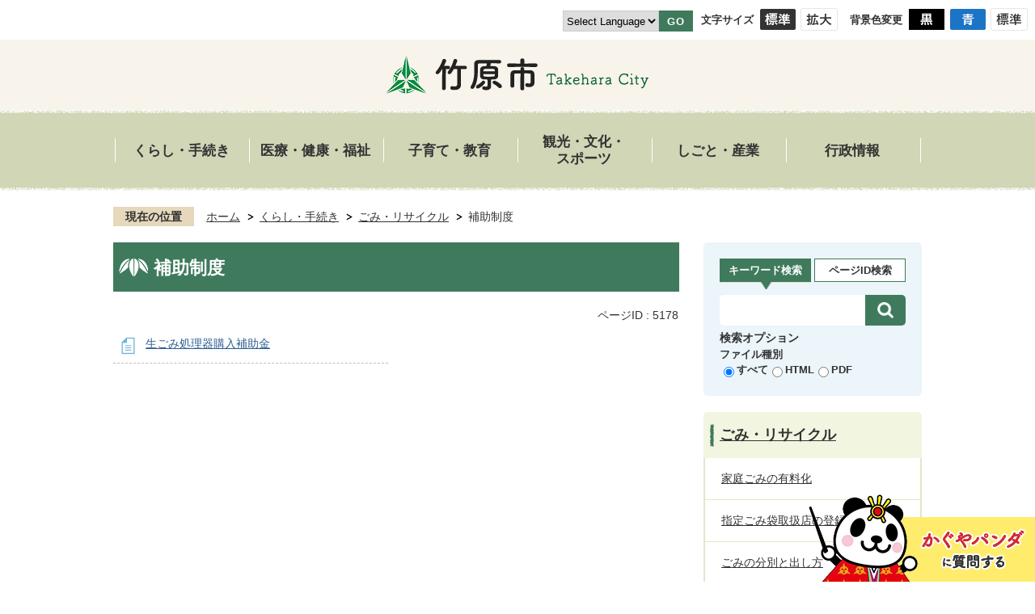

--- FILE ---
content_type: text/html
request_url: https://www.city.takehara.lg.jp/kurashi_tetsuzuki/gomi_recycle/hozyo/?
body_size: 55065
content:
<!DOCTYPE HTML>
<html lang="ja">
<head>
  <meta charset="utf-8">
                                                                                                              

        <meta name="keywords" content="">
<meta name="description" content="">    <meta property="og:title" content="補助制度|竹原市">
<meta property="og:type" content="article">
<meta property="og:url" content="https://www.city.takehara.lg.jp/kurashi_tetsuzuki/gomi_recycle/hozyo/index.html">
  <meta property="og:image" content="//www.city.takehara.lg.jp/theme/base/img_common/ogp_noimage.png" />
    <meta name="viewport" content="width=750, user-scalable=yes">      <meta name="nsls:timestamp" content="Sat, 15 Jan 2022 01:38:19 GMT">            <title>補助制度／竹原市</title>    <link rel="canonical" href="https://www.city.takehara.lg.jp/kurashi_tetsuzuki/gomi_recycle/hozyo/index.html">        
                            <link rel="icon" href="//www.city.takehara.lg.jp/favicon.ico">
        <link rel="apple-touch-icon" href="//www.city.takehara.lg.jp/theme/base/img_common/smartphone.png">
                                                  <link href="//www.city.takehara.lg.jp/theme/base/css/sub.css" rel="stylesheet" type="text/css" class="sp-style">              

                      
            
                                                        <script src="//www.city.takehara.lg.jp/theme/base/js/jquery.js"></script>
                              <script src="//www.city.takehara.lg.jp/theme/base/js/jquery_cookie.js"></script>
                              <script src="//www.city.takehara.lg.jp/theme/base/js/jquery-ui.min.js"></script>
                              <script src="//www.city.takehara.lg.jp/theme/base/js/common_lib.js"></script>
                              <script src="//www.city.takehara.lg.jp/theme/base/js/jquery.easing.1.3.js"></script>
                              <script src="//www.city.takehara.lg.jp/theme/base/js/jquery.bxslider.js"></script>
                              <script src="//www.city.takehara.lg.jp/theme/base/js/jquery_dropmenu.js"></script>
                                                          <script>(function(w,d,s,l,i){w[l]=w[l]||[];w[l].push({'gtm.start':
new Date().getTime(),event:'gtm.js'});var f=d.getElementsByTagName(s)[0],
j=d.createElement(s),dl=l!='dataLayer'?'&l='+l:'';j.async=true;j.src=
'https://www.googletagmanager.com/gtm.js?id='+i+dl;f.parentNode.insertBefore(j,f);
})(window,document,'script','dataLayer','GTM-KQLD4KH');</script>
<script src="//www.city.takehara.lg.jp/theme/base/js/ofi.min.js"></script>
<script src="//www.city.takehara.lg.jp/theme/base/js/common.js"></script>
<script src="//www.city.takehara.lg.jp/theme/base/js/jquery.smartslider.js"></script>
<script src="//www.city.takehara.lg.jp/theme/base/js/countdown.js"></script>
<script src="//www.city.takehara.lg.jp/theme/base/js/mutual_switching/mutual_switching.js"></script>
<script src="//www.city.takehara.lg.jp/theme/base/js/search_twitter_api_define.js"></script>
                                              <script src='//www.google.com/jsapi'></script>
                                          <script src="//www.city.takehara.lg.jp/theme/base/js/sub.js"></script>
                          

              
                  
  <!--[if lt IE 9]>
  <script src="//www.city.takehara.lg.jp/theme/base/js/html5shiv-printshiv.min.js"></script>
  <script src="//www.city.takehara.lg.jp/theme/base/js/css3-mediaqueries.js"></script>
  <![endif]-->

  <script>
    var cms_api_token="eyJ0eXAiOiJKV1QiLCJhbGciOiJIUzI1NiJ9.eyJjdXN0b21lcl9jb2RlIjoiMjExMjcwIiwic2VydmljZV9uYW1lIjoiU01BUlQgQ01TIn0.HbxAT4jO3Awn5WvyGBR0BiiSJkp0BUW9lQeNiuystu4";
    var cms_api_domain="api2nd.smart-lgov.jp";
    var cms_api_site="";
    var cms_app_version="1.0.0";
    var cms_app_id="jp.ad.smartvalue.takeharajoho";
    var site_domain = "https://www.city.takehara.lg.jp";
    var theme_name = "base";
    var cms_recruit_no = "0";
    var cms_recruit_history_no = "0";
    var cms_recruit_search_item = '[]';
    var is_smartphone = false;  </script>

  
  


</head>
<body>
            
              
                
  
  
  <p id="smartphone" class="jqs-go-to-sp" style="display: none;">
  <a href="https://www.city.takehara.lg.jp/kurashi_tetsuzuki/gomi_recycle/hozyo/index.html" class="jqs-go-to-sp">
    <span class="wrap">
      <span class="txt">スマートフォン版を表示</span>
      <span class="ico"></span>
    </span>
  </a>
</p>
      


  
  <div id="wrapper">
    <div id="wrapper-in">
      <div id="wrapper-in2">

        <div id="header-print">
          <header id="header" class="view-pc">

                            <p class="to-container"><a href="#container">本文へ</a></p>
  <div class="header-subnav-area">
    <div class="box clearfix">
      <div class="unit2">
        <ul class="list">
          <li>
                          
  <div class="header-lang">
    <select class="lang-select js-lang-select" name="translate" title="Select Language">
      <option value="#" lang="en">Select Language</option>
      <option value="//translate.google.com/translate?hl=ja&amp;sl=auto&amp;tl=en&amp;u=https://www.city.takehara.lg.jp/kurashi_tetsuzuki/gomi_recycle/hozyo/index.html" lang="en">English</option>
      <option value="//translate.google.com/translate?hl=ja&amp;sl=auto&amp;tl=fil&amp;u=https://www.city.takehara.lg.jp/kurashi_tetsuzuki/gomi_recycle/hozyo/index.html" lang="fil">Filipino</option>
      <option value="//translate.google.com/translate?hl=ja&amp;sl=auto&amp;tl=vi&amp;u=https://www.city.takehara.lg.jp/kurashi_tetsuzuki/gomi_recycle/hozyo/index.html" lang="vi">&#116;&#105;&#7871;&#110;&#103;&#32;&#118;&#105;&#7879;&#116;</option>
      <option value="//translate.google.com/translate?hl=ja&amp;sl=auto&amp;tl=id&amp;u=https://www.city.takehara.lg.jp/kurashi_tetsuzuki/gomi_recycle/hozyo/index.html" lang="id">Indonesia</option>
      <option value="//translate.google.com/translate?hl=ja&amp;sl=auto&amp;tl=es&amp;u=https://www.city.takehara.lg.jp/kurashi_tetsuzuki/gomi_recycle/hozyo/index.html" lang="es">&#101;&#115;&#112;&#97;&#241;&#111;&#108;</option>
      <option value="//translate.google.com/translate?hl=ja&amp;sl=auto&amp;tl=zh-TW&amp;u=https://www.city.takehara.lg.jp/kurashi_tetsuzuki/gomi_recycle/hozyo/index.html" lang="zh-TW">繁體中文</option>
      <option value="//translate.google.com/translate?hl=ja&amp;sl=auto&amp;tl=zh-CN&amp;u=https://www.city.takehara.lg.jp/kurashi_tetsuzuki/gomi_recycle/hozyo/index.html" lang="zh-CN">简体中文</option>
      <option value="//translate.google.com/translate?hl=ja&amp;sl=auto&amp;tl=my&amp;u=https://www.city.takehara.lg.jp/kurashi_tetsuzuki/gomi_recycle/hozyo/index.html" lang="my">&#4116;&#4142;&#4117;&#4145;&#4139;</option>
      <option value="//translate.google.com/translate?hl=ja&amp;sl=auto&amp;tl=pt&amp;u=https://www.city.takehara.lg.jp/kurashi_tetsuzuki/gomi_recycle/hozyo/index.html" lang="pt">Português</option>
      <option value="//translate.google.com/translate?hl=ja&amp;sl=auto&amp;tl=ko&amp;u=https://www.city.takehara.lg.jp/kurashi_tetsuzuki/gomi_recycle/hozyo/index.html" lang="ko">한국어</option>
    </select>
    <button class="btn-lang-select js-btn-lang-select" type="button" lang="en">GO</button>
  </div>                      </li>
        </ul>
      </div>
      <dl class="header-size">
        <dt class="title"><span>文字サイズ</span></dt>
        <dd class="item">
          <button class="scsize normal">
            <img src="//www.city.takehara.lg.jp/theme/base/img_common/headersize_normal_on.png" alt="標準（初期状態）" class="normal-on">
            <img src="//www.city.takehara.lg.jp/theme/base/img_common/headersize_normal_off.png" alt="標準に戻す" class="normal-off hide">
          </button>
        </dd>
        <dd class="item2">
          <button class="scsize up">
            <img src="//www.city.takehara.lg.jp/theme/base/img_common/headersize_big_off.png" alt="拡大する" class="big-off">
            <img src="//www.city.takehara.lg.jp/theme/base/img_common/headersize_big_on.png" alt="拡大（最大状態）" class="big-on hide">
          </button>
        </dd>
      </dl>
      <dl class="header-color">
        <dt class="title"><span>背景色変更</span></dt>
        <dd class="item">
          <a href="#" class="sccolor" data-bgcolor="color_black">
            <img src="//www.city.takehara.lg.jp/theme/base/img_common/headercolor_black.png" alt="背景色を黒色にする">
          </a>
        </dd>
        <dd class="item2">
          <a href="#" class="sccolor" data-bgcolor="color_blue">
            <img src="//www.city.takehara.lg.jp/theme/base/img_common/headercolor_blue.png" alt="背景色を青色にする">
          </a>
        </dd>
        <dd class="item3">
          <a href="#" class="sccolor" data-bgcolor="color_normal">
            <img src="//www.city.takehara.lg.jp/theme/base/img_common/headercolor_normal.png" alt="背景色を元に戻す">
          </a>
        </dd>
      </dl>
    </div>
  </div>

            
            <div class="logo-wrapper">
              <a href="https://www.city.takehara.lg.jp/index.html"><img src="//www.city.takehara.lg.jp/theme/base/img_common/sub_header.png" alt="竹原市 Takehara City"></a>
            </div>
            
                          

<script>
$(function() {
  $('.headerNaviDynBlock').each(function() {
    var block = $(this);
    var list = block.find('.headerNaviDynList');
    block.css('display', 'none');

    var url = block.attr('url');
    if (!url) {
      url = block.attr('data-url');
      if (!url) {
        return;
      }
    }

    $.getJSON(url, function(json) {
      var templateOrig = block.find('.headerNaviPageTemplate');
      if (templateOrig.length == 0) {
        return;
      }
      var template = templateOrig.clone().removeClass('headerNaviPageTemplate').addClass('pageEntity').css('display', '');
      block.find('.pageEntity').remove();
      var count = 0;
      for (var j=0; j<json.length; j++) {
        var item = json[j];
        if (item.is_category_index && item.child_pages_count == 0) {
          continue;
        }
        var entity = template.clone();
        entity.find('.pageLink').attr('href', item.url).text(item.page_name);
        entity.find('.pageDescription').text(item.description);
        list.append(entity);
        count++;
      }
      if (count > 0) {
        block.css('display', '');
      }
      templateOrig.remove();
    });
  });
});
</script>

<nav id="header-nav" class=view-pc>
  <div class="in">
    <ul class="list clearfix">
      <li class="nav1">
        <a href="https://www.city.takehara.lg.jp/kurashi_tetsuzuki/index.html">くらし・手続き</a>
                <div class="headerNaviDynBlock" data-url="//www.city.takehara.lg.jp/kurashi_tetsuzuki/index.tree.json">
          <div class="header-nav-list dropmenu">
            <ul class="list2 headerNaviDynList">
              <li class="headerNaviPageTemplate"><a class="pageLink"></a></li>
            </ul>
          </div>
        </div>
              </li>
      <li class="nav2">
        <a href="https://www.city.takehara.lg.jp/iryo_kenko_fukushi/index.html">医療・健康・福祉</a>
                <div class="headerNaviDynBlock" data-url="//www.city.takehara.lg.jp/iryo_kenko_fukushi/index.tree.json">
          <div class="header-nav-list dropmenu">
            <ul class="list2 headerNaviDynList">
              <li class="headerNaviPageTemplate"><a class="pageLink"></a></li>
            </ul>
          </div>
        </div>
              </li>
      <li class="nav3">
        <a href="https://www.city.takehara.lg.jp/kosodate_kyoiku/index.html">子育て・教育</a>
                <div class="headerNaviDynBlock" data-url="//www.city.takehara.lg.jp/kosodate_kyoiku/index.tree.json">
          <div class="header-nav-list dropmenu">
            <ul class="list2 headerNaviDynList">
              <li class="headerNaviPageTemplate"><a class="pageLink"></a></li>
            </ul>
          </div>
        </div>
              </li>
      <li class="nav4">
        <a href="https://www.city.takehara.lg.jp/kanko_bunka_sports/index.html">観光・文化・<br>スポーツ</a>
                <div class="headerNaviDynBlock" data-url="//www.city.takehara.lg.jp/kanko_bunka_sports/index.tree.json">
          <div class="header-nav-list dropmenu">
            <ul class="list2 headerNaviDynList">
              <li class="headerNaviPageTemplate"><a class="pageLink"></a></li>
            </ul>
          </div>
        </div>
              </li>
      <li class="nav5">
        <a href="https://www.city.takehara.lg.jp/shigoto_sangyo/index.html">しごと・産業</a>
                <div class="headerNaviDynBlock" data-url="//www.city.takehara.lg.jp/shigoto_sangyo/index.tree.json">
          <div class="header-nav-list dropmenu">
            <ul class="list2 headerNaviDynList">
              <li class="headerNaviPageTemplate"><a class="pageLink"></a></li>
            </ul>
          </div>
        </div>
              </li>
      <li class="nav6">
        <a href="https://www.city.takehara.lg.jp/gyoseijoho/index.html">行政情報</a>
                <div class="headerNaviDynBlock" data-url="//www.city.takehara.lg.jp/gyoseijoho/index.tree.json">
          <div class="header-nav-list dropmenu">
            <ul class="list2 headerNaviDynList">
              <li class="headerNaviPageTemplate"><a class="pageLink"></a></li>
            </ul>
          </div>
        </div>
              </li>
    </ul>
  </div>
</nav>
    
    <div class="emergency-area">
        <div class="pageListDynBlock" data-url="//www.city.takehara.lg.jp/emergency/index.tree.json" data-show-shortcut="1" data-limit="15" data-date-span="90" data-date-format="%m月%d日" data-show-index="1">
          <div class="emergency-wrap red-contents pageListExists">
            <div class="emergency-head">
              <h2 class="emergency-title">緊急情報</h2>
              <div class="emergency-list-button">
                <a href="https://www.city.takehara.lg.jp/emergency/index.html">
                  <p>一覧ページへ</p>
                </a>
              </div>
            </div>
            <div class="emergency-body ">
              <ul id="tab-emergency-in" class="emergency-list pageListExists pageListBlock"><li class="list1 pageEntity">
                    <span class="date"><span class="pageDate"></span></span>
                    <span class="txt text"><a class="pageLink"></a></span>
                  </li>
              </ul></div>
          </div>
        </div>
      </div>
                    
          </header>
          <header id="sp-header" class="view-sp">
                              <script>
$(function() {
  $('.headerNaviDynBlock').each(function() {
    var block = $(this);
    var list = block.find('.headerNaviDynList');
    block.css('display', 'none');

    var url = block.attr('url');
    if (!url) {
      url = block.attr('data-url');
      if (!url) {
        return;
      }
    }

    $.getJSON(url, function(json) {
      var templateOrig = block.find('.headerNaviPageTemplate');
      if (templateOrig.length == 0) {
        return;
      }
      var template = templateOrig.clone().removeClass('headerNaviPageTemplate').addClass('pageEntity').css('display', '');
      block.find('.pageEntity').remove();
      var count = 0;
      for (var j=0; j<json.length; j++) {
        var item = json[j];
        if (item.is_category_index && item.child_pages_count == 0) {
          continue;
        }
        var entity = template.clone();
        entity.find('.pageLink').attr('href', item.url).text(item.page_name);
        entity.find('.pageDescription').text(item.description);
        list.append(entity);
        count++;
      }
      if (count > 0) {
        block.css('display', '');
      }
      templateOrig.remove();
    });
  });
});
</script>
  
  <div class="box clearfix">
    <p id="sp-header-logo">
      <a href="https://www.city.takehara.lg.jp/index.html">
        <img src="//www.city.takehara.lg.jp/theme/base/img_common/sp_header_logo.png" alt="竹原市">
      </a>
    </p>
    <nav id="sp-header-nav" class="clearfix">
      <div class="menu-btn-area clearfix">
        <p class="menu-btn-menu">
          <a href="#">
            <img src="//www.city.takehara.lg.jp/theme/base/img_common/menu_btn_menu.png" alt="メニュー">
          </a>
        </p>
        <p class="modal-menu-close">
          <a href="#">
            <img src="//www.city.takehara.lg.jp/theme/base/img_common/menu_btn_close.png" alt="閉じる">
          </a>
        </p>
      </div>
    </nav>
  </div>
  
      <div class="modal-menu-bg"></div>
  <div class="modal-menu">
    <div class="in">
      <div class="left-wrapper">
        <p class="search-title">キーワード検索</p>
        <div class="google-search">
                                




                          
                
                  
                  
                                      <div class="gcse-searchbox-only" data-resultsurl="//www.city.takehara.lg.jp/result.html" data-enableAutoComplete="true"></div>
  
                                        
<div class="sarch-option">
  <p class="option-title">検索オプション</p>
  <dl data-id="type-list" class="type-list">
    <dt class="list-title">ファイル種別</dt>
    <dd>
      <label for="sp-all"><input id="sp-all" type="radio" name="type-item1" value="all" checked><span>すべて</span></label>
    </dd>
    <dd>
      <label for="sp-html-page"><input id="sp-html-page" type="radio" name="type-item1" value="html"><span>HTML</span></label>
    </dd>
    <dd>
      <label for="sp-pdf"><input id="sp-pdf" type="radio" name="type-item1" value="pdf"><span>PDF</span></label>
    </dd>
  </dl>
</div>                  </div>
        <div class="page-search-wrapper">
          <div class="google-search">
            <div class="page-number-search">
              <dl>
                <dt><strong>ページID検索</strong><p class="page-search-title-sub"><a href="https://www.city.takehara.lg.jp/4778.html">ページIDとは？</a></p></dt>
                <dd class="number-search-container">
                  <div class="input-wrap">
                    <label for="sp-number-search-input">
                      <input id="sp-number-search-input" type="text" class="number-search-input" name="number-search-input" />
                    </label>
                    <label for="sp-number-search-submit">
                      <button id="sp-number-search-submit" type="submit" class="number-search-submit"></button>
                    </label>
                  </div>
                </dd>
              </dl>
            </div>
          </div>
        </div>
      </div>
      <div class="box home">
        <a href="//www.city.takehara.lg.jp/index.html">ホーム</a>
      </div>
      <div class="box">
        <p class="title">くらし・手続き</p>
        <div class="nav-category-list-box dropmenu headerNaviDynBlock"
         data-url="//www.city.takehara.lg.jp/kurashi_tetsuzuki/index.tree.json">
           <ul class="list headerNaviDynList">
              <li class="headerNaviPageTemplate"><a class="pageLink"></a></li>
           </ul>
         </div>
      </div>
      <div class="box">
        <p class="title">医療・健康・福祉</p>
        <div class="nav-category-list-box dropmenu headerNaviDynBlock"
         data-url="//www.city.takehara.lg.jp/iryo_kenko_fukushi/index.tree.json">
           <ul class="list headerNaviDynList">
              <li class="headerNaviPageTemplate"><a class="pageLink"></a></li>
           </ul>
         </div>
      </div>
      <div class="box">
        <p class="title">子育て・教育</p>
        <div class="nav-category-list-box dropmenu headerNaviDynBlock"
         data-url="//www.city.takehara.lg.jp/kosodate_kyoiku/index.tree.json">
           <ul class="list headerNaviDynList">
              <li class="headerNaviPageTemplate"><a class="pageLink"></a></li>
           </ul>
         </div>
      </div>
      <div class="box">
        <p class="title">観光・文化・スポーツ</p>
        <div class="nav-category-list-box dropmenu headerNaviDynBlock"
         data-url="//www.city.takehara.lg.jp/kanko_bunka_sports/index.tree.json">
           <ul class="list headerNaviDynList">
              <li class="headerNaviPageTemplate"><a class="pageLink"></a></li>
           </ul>
         </div>
      </div>
      <div class="box">
        <p class="title">しごと・産業</p>
        <div class="nav-category-list-box dropmenu headerNaviDynBlock"
         data-url="//www.city.takehara.lg.jp/shigoto_sangyo/index.tree.json">
           <ul class="list headerNaviDynList">
              <li class="headerNaviPageTemplate"><a class="pageLink"></a></li>
           </ul>
         </div>
      </div>
      <div class="box">
        <p class="title">行政情報</p>
        <div class="nav-category-list-box dropmenu headerNaviDynBlock"
         data-url="//www.city.takehara.lg.jp/gyoseijoho/index.tree.json">
           <ul class="list headerNaviDynList">
              <li class="headerNaviPageTemplate"><a class="pageLink"></a></li>
           </ul>
         </div>
      </div>
      <div class="support-block">
        <ul class="sns-link-list">
          <li>
            <a href="https://x.com/takehara_city">
              <img src="//www.city.takehara.lg.jp/theme/base/img_common/footer_x.png" alt="X" class="color-filter">
            </a>
          </li>
          <li>
            <a href="https://www.facebook.com/takeharacity">
              <img src="//www.city.takehara.lg.jp/theme/base/img_common/footer_facebook.png" alt="Facebook">
            </a>
          </li>
          <li>
            <a href="https://www.instagram.com/takehara_city/">
              <img src="//www.city.takehara.lg.jp/theme/base/img_common/footer_instagram.png" alt="Instagram">
            </a>
          </li>
          <li>
            <a href="https://www.youtube.com/user/takeharachannel">
              <img src="//www.city.takehara.lg.jp/theme/base/img_common/footer_youtube.png" alt="YouTube">
            </a>
          </li>
          <li>
            <a href="https://lin.ee/Cd3zjqA">
              <img src="//www.city.takehara.lg.jp/theme/base/img_common/footer_line.png" alt="LINE">
            </a>
          </li>
        </ul>
        <ul class="support-list">
          <li class="header-size">
            <dl class="header-size-in">
              <dt class="header-size-title"><span>文字サイズ</span></dt>
              <dd class="header-size-item">
                <button class="scsize normal">
                  <img src="//www.city.takehara.lg.jp/theme/base/img_common/sp_headersize_normal_on.png" alt="標準（初期状態）" class="normal-on">
                  <img src="//www.city.takehara.lg.jp/theme/base/img_common/sp_headersize_normal_off.png" alt="標準に戻す" class="normal-off hide">
                </button>
              </dd>
              <dd class="header-size-item2">
                <button class="scsize up">
                  <img src="//www.city.takehara.lg.jp/theme/base/img_common/sp_headersize_big_off.png" alt="拡大する" class="big-off">
                  <img src="//www.city.takehara.lg.jp/theme/base/img_common/sp_headersize_big_on.png" alt="拡大（最大状態）" class="big-on hide">
                </button>
              </dd>
            </dl>
          </li>
          <li class="header-color">
            <dl class="header-color-in">
              <dt class="header-color-title"><span>背景色変更</span></dt>
              <dd class="header-color-item">
                <a href="#" class="sccolor" data-bgcolor="color_black">
                  <img src="//www.city.takehara.lg.jp/theme/base/img_common/sp_headercolor_black.png" alt="背景色を黒色にする">
                </a>
              </dd>
              <dd class="header-color-item2">
                <a href="#" class="sccolor" data-bgcolor="color_blue">
                  <img src="//www.city.takehara.lg.jp/theme/base/img_common/sp_headercolor_blue.png" alt="背景色を青色にする">
                </a>
              </dd>
              <dd class="header-color-item3">
                <a href="#" class="sccolor" data-bgcolor="color_normal">
                  <img src="//www.city.takehara.lg.jp/theme/base/img_common/sp_headercolor_normal.png" alt="背景色を白色にする">
                </a>
              </dd>
            </dl>
          </li>
          <li>
            <p class="select-lang modal-under-button header-lang">
    <select class="lang-select js-lang-select" name="translate" title="Select Language">
      <option value="#" lang="en">Select Language</option>
      <option value="//translate.google.com/translate?hl=ja&amp;sl=auto&amp;tl=en&amp;u=https://www.city.takehara.lg.jp/kurashi_tetsuzuki/gomi_recycle/hozyo/index.html" lang="en">English</option>
      <option value="//translate.google.com/translate?hl=ja&amp;sl=auto&amp;tl=fil&amp;u=https://www.city.takehara.lg.jp/kurashi_tetsuzuki/gomi_recycle/hozyo/index.html" lang="fil">Filipino</option>
      <option value="//translate.google.com/translate?hl=ja&amp;sl=auto&amp;tl=vi&amp;u=https://www.city.takehara.lg.jp/kurashi_tetsuzuki/gomi_recycle/hozyo/index.html" lang="vi">&#116;&#105;&#7871;&#110;&#103;&#32;&#118;&#105;&#7879;&#116;</option>
      <option value="//translate.google.com/translate?hl=ja&amp;sl=auto&amp;tl=id&amp;u=https://www.city.takehara.lg.jp/kurashi_tetsuzuki/gomi_recycle/hozyo/index.html" lang="id">Indonesia</option>
      <option value="//translate.google.com/translate?hl=ja&amp;sl=auto&amp;tl=es&amp;u=https://www.city.takehara.lg.jp/kurashi_tetsuzuki/gomi_recycle/hozyo/index.html" lang="es">&#101;&#115;&#112;&#97;&#241;&#111;&#108;</option>
      <option value="//translate.google.com/translate?hl=ja&amp;sl=auto&amp;tl=zh-TW&amp;u=https://www.city.takehara.lg.jp/kurashi_tetsuzuki/gomi_recycle/hozyo/index.html" lang="zh-TW">繁體中文</option>
      <option value="//translate.google.com/translate?hl=ja&amp;sl=auto&amp;tl=zh-CN&amp;u=https://www.city.takehara.lg.jp/kurashi_tetsuzuki/gomi_recycle/hozyo/index.html" lang="zh-CN">简体中文</option>
      <option value="//translate.google.com/translate?hl=ja&amp;sl=auto&amp;tl=my&amp;u=https://www.city.takehara.lg.jp/kurashi_tetsuzuki/gomi_recycle/hozyo/index.html" lang="my">&#4116;&#4142;&#4117;&#4145;&#4139;</option>
      <option value="//translate.google.com/translate?hl=ja&amp;sl=auto&amp;tl=pt&amp;u=https://www.city.takehara.lg.jp/kurashi_tetsuzuki/gomi_recycle/hozyo/index.html" lang="pt">Português</option>
      <option value="//translate.google.com/translate?hl=ja&amp;sl=auto&amp;tl=ko&amp;u=https://www.city.takehara.lg.jp/kurashi_tetsuzuki/gomi_recycle/hozyo/index.html" lang="ko">한국어</option>
    </select>
    <button class="btn-lang-select js-btn-lang-select" type="button" lang="en">GO</button>
  </p>
          </li>
          <li>
            <p class="modal-menu-pc modal-under-button">
              <a href="?" class="jqs-go-to-pc"><span>PCサイトを表示</span></a>
            </p>
          </li>
        </ul>
      </div>
      <p class="modal-menu-close">
        <span>メニューを閉じる</span>
      </p>
    </div>
  </div>                        </header>

        </div>

        <dl id="pankuzu" class="clearfix view-pc">
          <dt class="title">現在の位置</dt>
          <dd class="in">
            

<ul class="list">
              <li><a href="https://www.city.takehara.lg.jp/index.html">ホーム</a></li>
                  <li class="icon"><a href="https://www.city.takehara.lg.jp/kurashi_tetsuzuki/index.html">くらし・手続き</a></li>
                  <li class="icon"><a href="https://www.city.takehara.lg.jp/kurashi_tetsuzuki/gomi_recycle/index.html">ごみ・リサイクル</a></li>
            <li class="icon"><span>補助制度</span></li>
  </ul>
          </dd>
        </dl>

        <section id="container" tabindex="-1">
          <div id="container-in" class="clearfix">

            <article id="contents" role="main">

                                
      <h1 class="title"><span class="bg"><span class="bg2">補助制度</span></span></h1>
                  
              <div id="social-update-area">
                                                                                                                                              </div>
                                                                        
                          
                    
                  
    <div class="page-number-display">
      <span class="number-display-label">ページID : </span>      <span class="number-display">5178</span>
    </div>
  

              <div id="contents-in">      
        

            <!-- 「フリー編集エリア」 -->
                        
              

    
                
                
              








                        





  
              











  
              
  
            







          

                                        

    
    
  

    
              
                  <ul class="level1col2 clearfix">
                                      <li class="page">
              <a href="https://www.city.takehara.lg.jp/kurashi_tetsuzuki/gomi_recycle/hozyo/4047.html">生ごみ処理器購入補助金</a>
              

                        </li>
                  
          </ul>
        

      
    
  

            <!-- 「フリー編集エリア」 -->
                        
        

            
              
                                                                  <!-- 「お問い合わせ先」 -->
                                                        
                    
                     <!-- pdfダウンロード -->

                  
  


                  
                
              <!-- //#contents-in  -->
              </div>
            <!-- //#contents  -->
            </article>

                                                                                                        
              
                  <nav id="side-nav">
                    <section class="side-nav-list"><div class="google-search">
            <div id="sub-tab">
              <div class="tab-nav">
                <ul class="list"><li class="tab-info">
                    <a href="#tab-google">キーワード検索</a>
                  </li>
                  <li class="tab-info">
                    <a href="#tab-page">ページID検索</a>
                  </li>
                </ul></div>
              <div class="in">
                <div id="tab-google" class="box">
                  <div class="box-in js-customSearch">
                                                              




                          
                
                  
                  
                                      <div class="gcse-searchbox-only" data-resultsurl="//www.city.takehara.lg.jp/result.html" data-enableAutoComplete="true"></div>
  
                                                                      
<div class="sarch-option">
  <p class="option-title">検索オプション</p>
  <dl data-id="type-list" class="type-list">
    <dt class="list-title">ファイル種別</dt>
    <dd>
      <label for="all"><input id="all" type="radio" name="type-item1" value="all" checked><span>すべて</span></label>
    </dd>
    <dd>
      <label for="html-page"><input id="html-page" type="radio" name="type-item1" value="html"><span>HTML</span></label>
    </dd>
    <dd>
      <label for="pdf"><input id="pdf" type="radio" name="type-item1" value="pdf"><span>PDF</span></label>
    </dd>
  </dl>
</div>                                      </div>
                </div>
                <div id="tab-page" class="box hide">
                  <div class="box-in">
                    <div class="page-search-wrapper">
                      <div class="page-number-search">
                        <dl><dt><strong>ページID検索</strong><p class="page-search-title-sub"><a href="https://www.city.takehara.lg.jp/4778.html">ページIDとは？</a></p></dt>
                          <dd class="number-search-container">
                            <div class="input-wrap">
                              <label for="number-search-input">
                                <input id="number-search-input" type="text" class="number-search-input" name="number-search-input" /></label>
                              <label for="number-search-submit">
                                  <button id="number-search-submit" type="submit" class="number-search-submit"></button>
                              </label>
                            </div>
                          </dd>
                        </dl></div>
                    </div>
                  </div>
                </div>
              </div>
            </div>
            
          </div>
                    
    <script>
  function cmsDynDateFormat(date, format) {
    var jpWeek = ['日', '月', '火', '水', '木', '金', '土'];
    return format.replace('%Y', date.getFullYear()).replace('%m', ('0' + (date.getMonth() + 1)).slice(-2)).replace('%d', ('0' + date.getDate()).slice(-2)).replace('%a', jpWeek[date.getDay()])
        .replace('%H', ('0' + date.getHours()).slice(-2)).replace('%M', ('0' + date.getMinutes()).slice(-2)).replace('%S', ('0' + date.getSeconds()).slice(-2));
  }
  function cmsDynExecuteGetPageList() {
    var outerBlocks = $('.pageListDynBlock');
    outerBlocks.each(function() {
      var block = $(this);
      block.find('.pageListExists').css('display', 'none');
      block.find('.pageListNotExists').css('display', 'none');

      var url = block.attr('data-url');

      var cond = {};

      cond.limit = parseInt(block.attr('data-limit'));
      cond.showIndex = parseInt(block.attr('data-show-index'));
      cond.showMobile = parseInt(block.attr('data-show-mobile'));
      dateBegin = block.attr('data-date-begin');
      dateSpan = block.attr('data-date-span');

      cond.curPageNo = block.attr('data-current-page-no');
      cond.dirClass = block.attr('data-dir-class');
      cond.pageClass = block.attr('data-page-class');

      cond.timeBegin = 0;
      if (dateBegin) {
        cond.timeBegin = new Date(dateBegin);
      } else if (dateSpan) {
        cond.timeBegin = Date.now() - dateSpan * 86400000;
      }
      var recentSpan = block.attr('data-recent-span');
      cond.recentBegin = 0;
      if (recentSpan) {
        cond.recentBegin = Date.now() - recentSpan * 86400000;
      }
      cond.dateFormat = block.attr('data-date-format');
      if (!cond.dateFormat) {
        cond.dateFormat = '%Y/%m/%d %H:%M:%S';
      }
      cond.joinGrue = block.attr('data-join-grue');
      if (!cond.joinGrue) {
        cond.joinGrue = ' , ';
      }
      cond.eventDateFormat = block.attr('data-event-date-format');
      if (!cond.eventDateFormat) {
        cond.eventDateFormat = cond.dateFormat;
      }
      cond.eventType = block.attr('data-event-type');
      cond.eventField = block.attr('data-event-field');
      cond.eventArea = block.attr('data-event-area');
      eventDateSpan = block.attr('data-event-date-span');
      cond.eventTimeEnd = 0;
      if (eventDateSpan) {
        cond.eventTimeEnd = Date.now() + eventDateSpan * 86400000;
      }

      // タグ
      cond.tagDisplay = block.attr('data-show-tags');
      cond.tagPosition = block.attr('data-tags-position');
      cond.tagFilterTargets = block.attr('data-tag-filter-targets');

      $.getJSON(url, function(json) {
        cmsDynApplyPageListJson(block, json, cond);
      }).fail(function(jqxhr, textStatus, error) {
        block.css('display', 'none');
      });
    });
  }
  function cmsDynApplyPageListJson(block, json, cond) {
    var now = Date.now();
    var list = block.find('.pageListBlock');
    var template = list.find('.pageEntity:first').clone();
    list.find('.pageEntity').remove();

    var count = 0;

    for (var i = 0; i < json.length; i++) {
      var item = json[i];
      var itemDate = new Date(item.publish_datetime);

      if (!cond.showIndex && item.is_category_index) {
        continue;
      }
      if (!cond.showMobile && item.is_keitai_page) {
        continue;
      }
      if (cond.timeBegin && itemDate.getTime() < cond.timeBegin) {
        continue;
      }

      // タグによる絞込み
      if ('tag' in item && item.tag && cond.tagFilterTargets != null) {
        var filteringNos = (!isNaN(cond.tagFilterTargets)) ? [cond.tagFilterTargets] : cond.tagFilterTargets.split(/,|\s/);
        var isTarget = false;
        item.tag.forEach(function(tagItem, idx) {
          if (filteringNos.indexOf(tagItem.tag_no + "") >= 0) {
            isTarget = true;
          }
        });
        if (!isTarget) {
          continue;
        }
      }

      var entity = template.clone();
      if ('event' in item && item['event']) {
        var pageEvent = item['event'];
        if (cond.eventType && cond.eventType != pageEvent.event_type_name) {
          continue;
        }
        if (cond.eventField && $.inArray(cond.eventField, pageEvent.event_fields) < 0) {
          continue;
        }
        if (cond.eventArea && $.inArray(cond.eventArea, pageEvent.event_area) < 0) {
          continue;
        }

        var eventDateString = '';
        if (cond.eventTimeEnd) {
          if (pageEvent.event_date_type_id == 0) {
            var startDatetime = pageEvent.event_start_datetime ? new Date(pageEvent.event_start_datetime) : false;
            var endDatetime = pageEvent.event_end_datetime ? new Date(pageEvent.event_end_datetime) : false;
            if (startDatetime && endDatetime) {
              if (startDatetime.getTime() > cond.eventTimeEnd || endDatetime.getTime() <= now) {
                continue;
              }
              eventDateString = cmsDynDateFormat(startDatetime, cond.eventDateFormat) + '～' + cmsDynDateFormat(endDatetime, cond.eventDateFormat);
            } else if (startDatetime) {
              if (startDatetime.getTime() > cond.eventTimeEnd) {
                continue;
              }
            } else {
              if (endDatetime.getTime() <= now) {
                continue;
              }
              eventDateString = '～' + cmsDynDateFormat(endDatetime, cond.eventDateFormat);
            }
          } else if (pageEvent.event_date_type_id == 1) {
            var filteredDates = $.grep(pageEvent.event_dates, function(value, index) {
              var eventTime1 = new Date(value[0]+'T00:00:00+09:00').getTime();
              var eventTime2 = new Date(value[1]+'T23:59:59+09:00').getTime();
              return (eventTime1 <= cond.eventTimeEnd && eventTime2 >= now);
            });
            if (filteredDates.length == 0) {
              continue;
            }
          }
        }
        if (pageEvent.event_place) {
          entity.find('.pageEventPlaceExists').css('display', '');
          entity.find('.pageEventPlace').text(pageEvent.event_place);
        } else {
          entity.find('.pageEventPlaceExists').css('display', 'none');
          entity.find('.pageEventPlace').text('');
        }
        if (pageEvent.event_date_supplement) {
          entity.find('.pageEventDateExists').css('display', '');
          entity.find('.pageEventDate').text(pageEvent.event_date_supplement);
        } else if (eventDateString.length > 0) {
          entity.find('.pageEventDateExists').css('display', '');
          entity.find('.pageEventDate').text(eventDateString);
        } else {
          entity.find('.pageEventDateExists').css('display', 'none');
          entity.find('.pageEventDate').text('');
        }

        if (pageEvent.event_type_name) {
          entity.find('.pageEventTypeExists').css('display', '');
          entity.find('.pageEventType').text(pageEvent.event_type_name);
        } else {
          entity.find('.pageEventTypeExists').css('display', 'none');
          entity.find('.pageEventType').text('');
        }
        if (pageEvent.event_fields && pageEvent.event_fields.length > 0) {
          entity.find('.pageEventFieldsExists').css('display', '');
          entity.find('.pageEventFields').text(pageEvent.event_fields.join(cond.joinGrue));
        } else {
          entity.find('.pageEventFieldsExists').css('display', 'none');
          entity.find('.pageEventFields').text('');
        }
        if (pageEvent.event_area && pageEvent.event_area.length > 0) {
          entity.find('.pageEventAreaExists').css('display', '');
          entity.find('.pageEventArea').text(pageEvent.event_area.join(cond.joinGrue));
        } else {
          entity.find('.pageEventAreaExists').css('display', 'none');
          entity.find('.pageEventArea').text('');
        }
        entity.find('.pageEventExists').css('display', '');
      } else {
        entity.find('.pageEventExists').css('display', 'none');
      }

      entity.find('.pageDate').each(function() {
        var dateString = cmsDynDateFormat(itemDate, cond.dateFormat);
        $(this).text(dateString);
      });
      var pageLink = entity.find('a.pageLink');
      if (cond.curPageNo == item.page_no) {
        pageLink.removeAttr('href').removeAttr('page_no').css('display', 'none');
        pageLink.parent().append('<span class="pageNoLink">' + item.page_name + '</span>');
      } else {
        pageLink.attr('page_no', item.page_no).attr('href', item.url).text(item.page_name);
        pageLink.find('.pageNoLink').remove();
      }

      entity.find('.pageDescription').text(item.description);

      if ('thumbnail_image' in item && item.thumbnail_image) {
        entity.find('.pageThumbnail').append($('<img>', {src: item.thumbnail_image, alt: ""}));
      } else {
        entity.find('.pageThumbnail').remove();
      }

      if (cond.recentBegin && itemDate.getTime() >= cond.recentBegin) {
        entity.find('.pageRecent').css('display', '');
      } else {
        entity.find('.pageRecent').css('display', 'none');
      }

      // タグ付与
      if ('tag' in item && item.tag) {
        if (item.tag.length > 0) {
          var DEFINE_CLASS_NAME_WHEN_TAG_TYPE_IMAGE = 'tag-type-image';
          var DEFINE_CLASS_NAME_WHEN_TAG_TYPE_TEXT = 'tag-type-text';
          var DEFINE_CLASS_NAME_WHEN_TAG_POSITION_BEFORE = 'tag-pos-before';
          var DEFINE_CLASS_NAME_WHEN_TAG_POSITION_AFTER = 'tag-pos-after';
          var DEFINE_CLASS_NAME_TAG_BLOCK = 'tags';
          var DEFINE_CLASS_NAME_TAG = 'tag';
          var DEFINE_CLASS_NAME_TAG_INNER = 'tag-bg';

          // タグの表示位置を判定
          var tagPositionClassName = (cond.tagPosition == 1) ? DEFINE_CLASS_NAME_WHEN_TAG_POSITION_BEFORE : DEFINE_CLASS_NAME_WHEN_TAG_POSITION_AFTER;

          // タグ出力の外枠を生成
          var tagListWrapperHtml = $('<span>', {
            class: [DEFINE_CLASS_NAME_TAG_BLOCK, tagPositionClassName].join(' ')
          });

          item.tag.forEach(function(tagItem, idx) {
            // タグの中身を設定
            var tagBody;
            if (tagItem.image_file_name != null && tagItem.image_file_name != "") {
              // 画像
              tagBody = $('<span>', {
                class: DEFINE_CLASS_NAME_TAG + tagItem.tag_no,
              }).append($('<img>', {
                class: [DEFINE_CLASS_NAME_TAG_INNER, DEFINE_CLASS_NAME_WHEN_TAG_TYPE_IMAGE].join(' '),
                src: tagItem.image_url,
                alt: tagItem.tag_name
              }));
            } else {
              // テキスト
              tagBody = $('<span>', {
                class: DEFINE_CLASS_NAME_TAG + tagItem.tag_no,
              }).append($('<span>', {
                class: [DEFINE_CLASS_NAME_TAG_INNER, DEFINE_CLASS_NAME_WHEN_TAG_TYPE_TEXT].join(' '),
                text: tagItem.tag_name
              }));
            }
            tagListWrapperHtml.append(tagBody);
          });

          // 出力
          if (cond.tagDisplay == 1) {
            if (tagPositionClassName === DEFINE_CLASS_NAME_WHEN_TAG_POSITION_BEFORE) {
              entity.find('a.pageLink').before(tagListWrapperHtml);
            } else {
              entity.find('a.pageLink').after(tagListWrapperHtml);
            }
          }
        }
      }

      var removeClasses = [];
      var appendClasses = [];
      if (item.is_category_index) {
        appendClasses = cond.dirClass ? cond.dirClass.split(' ') : [];
        removeClasses = cond.pageClass ? cond.pageClass.split(' ') : [];
      } else {
        removeClasses = cond.dirClass ? cond.dirClass.split(' ') : [];
        appendClasses = cond.pageClass ? cond.pageClass.split(' ') : [];
      }
      $.each(removeClasses, function(idx, val){
        entity.removeClass(val);
      });
      $.each(appendClasses, function(idx, val){
        entity.addClass(val);
      });

      entity.css('display', '');
      list.append(entity);
      count++;
      if (cond.limit && count >= cond.limit) {
        break;
      }
    }
    if (count) {
      block.css('display', '');
      block.find('.pageListExists').css('display', '');
      block.find('.pageListNotExists').css('display', 'none');
    } else {
      block.css('display', '');
      block.find('.pageListExists').css('display', 'none');
      block.find('.pageListNotExists').css('display', '');
    }
  };
</script>

<script>
$(function() {
  cmsDynExecuteGetPageList();
});
</script>


    
  <div class="pageListDynBlock" data-url="//www.city.takehara.lg.jp/kurashi_tetsuzuki/gomi_recycle/index.tree.json"
   data-show-shortcut="1" data-show-index="1"
   data-current-page-no="5178">
    <dl class="pageListExists">
      <dt class="title">
        <span class="bg"><span class="bg2"><a href="//www.city.takehara.lg.jp/kurashi_tetsuzuki/gomi_recycle/index.html">ごみ・リサイクル</a></span></span>
      </dt>
      <dd class="in">
        <ul class="list clearfix pageListBlock">
          <li class="pageEntity" style="display:none;">
            <a class="pageLink"></a>
          </li>
        </ul>
      </dd>
    </dl>
  </div>
          <div class="life-wrapper">
            <h2 class="title"><span>ライフシーンで探す</span></h2>
            <div class="life-contents-wrapper">
              <ul class="life-contents-list"><li class="life-item">
                  <a href="https://www.city.takehara.lg.jp/lifescenedesagasu/kekkon_rikon/index.html">
                    <div class="life-item-in">
                      <div class="life-item-img"><img alt="" src="//www.city.takehara.lg.jp/theme/base/img_top/life_01.png" /></div>
                      <div class="life-item-txt"><p>結婚・離婚</p></div>
                    </div>
                  </a>
                </li>
                <li class="life-item">
                  <a href="https://www.city.takehara.lg.jp/lifescenedesagasu/5350.html">
                    <div class="life-item-in">
                      <div class="life-item-img"><img alt="" src="//www.city.takehara.lg.jp/theme/base/img_top/life_02.png" /></div>
                      <div class="life-item-txt"><p>妊娠・出産</p></div>
                    </div>
                  </a>
                </li>
                <li class="life-item">
                  <a href="https://www.city.takehara.lg.jp/lifescenedesagasu/kosodate/index.html">
                    <div class="life-item-in">
                      <div class="life-item-img"><img alt="" src="//www.city.takehara.lg.jp/theme/base/img_top/life_03.png" /></div>
                      <div class="life-item-txt"><p>子育て</p></div>
                    </div>
                  </a>
                </li>
                <li class="life-item">
                  <a href="https://www.city.takehara.lg.jp/lifescenedesagasu/nyuen_nyugaku/index.html">
                    <div class="life-item-in">
                      <div class="life-item-img"><img alt="" src="//www.city.takehara.lg.jp/theme/base/img_top/life_04.png" /></div>
                      <div class="life-item-txt"><p>入園・入学</p></div>
                    </div>
                  </a>
                </li>
                <li class="life-item">
                  <a href="https://www.city.takehara.lg.jp/lifescenedesagasu/hikkoshi/index.html">
                    <div class="life-item-in">
                      <div class="life-item-img"><img alt="" src="//www.city.takehara.lg.jp/theme/base/img_top/life_05.png" /></div>
                      <div class="life-item-txt"><p>引っ越し</p></div>
                    </div>
                  </a>
                </li>
                <li class="life-item">
                  <a href="https://www.city.takehara.lg.jp/lifescenedesagasu/shushoku_taishoku/index.html">
                    <div class="life-item-in">
                      <div class="life-item-img"><img alt="" src="//www.city.takehara.lg.jp/theme/base/img_top/life_06.png" /></div>
                      <div class="life-item-txt"><p>就職・退職</p></div>
                    </div>
                  </a>
                </li>
                <li class="life-item">
                  <a href="https://www.city.takehara.lg.jp/lifescenedesagasu/kaigo_korei_syougai/index.html">
                    <div class="life-item-in">
                      <div class="life-item-img"><img alt="" src="//www.city.takehara.lg.jp/theme/base/img_top/life_07.png" /></div>
                      <div class="life-item-txt"><p>介護・高齢<br />・障害</p></div>
                    </div>
                  </a>
                </li>
                <li class="life-item">
                  <a href="https://www.city.takehara.lg.jp/lifescenedesagasu/okuyami/index.html">
                    <div class="life-item-in">
                      <div class="life-item-img"><img alt="" src="//www.city.takehara.lg.jp/theme/base/img_top/life_08.png" /></div>
                      <div class="life-item-txt"><p>お悔み</p></div>
                    </div>
                  </a>
                </li>
                <li class="life-item">
                  <a href="https://www.city.takehara.lg.jp/lifescenedesagasu/moshimonotoki/index.html">
                    <div class="life-item-in">
                      <div class="life-item-img"><img alt="" src="//www.city.takehara.lg.jp/theme/base/img_top/life_09.png" /></div>
                      <div class="life-item-txt"><p>もしものとき</p></div>
                    </div>
                  </a>
                </li>
              </ul></div>
          </div>
          <div class="ranking-area seen-page">
            <h2 class="title page"><span class="side-page">よく見られるページ</span></h2>
            <div class="in">
              <ol class="list side-title-list"></ol></div>
          </div>
        </section>
          
                   
          </nav>                  
          <!-- //#container-in  -->
          </div>
        <!-- //#container  -->
        </section>

        <div id="footer-print">
          
                      
  <footer id="footer"><div class="in">
        <div class="box">
          <p id="pagetop-pc" class="view-pc"><a href="#wrapper" class="scroll">ページの先頭へ</a></p>
          <p id="pagetop-sp" class="view-sp"><a href="#wrapper" class="scroll">ページの先頭へ</a></p>
          <div class="footer-wrap">
            <p class="takehara-title">竹原市役所</p>
            <p>法人番号9000020342033</p>
            <p class="address">〒725-8666 広島県竹原市中央五丁目6番28号</p>
            <p class="tel">電話番号：0846-22-7719（総務課）
              <br class="view-sp" />ファックス：0846-22-8579</p>
            <ul class="sns-link-list"><li>
                <a href="https://x.com/takehara_city">
                  <img src="//www.city.takehara.lg.jp/theme/base/img_common/footer_x.png" alt="X" class="color-filter" /></a>
              </li>
              <li>
                <a href="https://www.facebook.com/takeharacity">
                  <img src="//www.city.takehara.lg.jp/theme/base/img_common/footer_facebook.png" alt="Facebook" /></a>
              </li>
              <li>
                <a href="https://www.instagram.com/takehara_city/">
                  <img src="//www.city.takehara.lg.jp/theme/base/img_common/footer_instagram.png" alt="Instagram" /></a>
              </li>
              <li>
                <a href="https://www.youtube.com/user/takeharachannel">
                  <img src="//www.city.takehara.lg.jp/theme/base/img_common/footer_youtube.png" alt="YouTube" /></a>
              </li>
              <li>
                <a href="https://lin.ee/Cd3zjqA">
                  <img src="//www.city.takehara.lg.jp/theme/base/img_common/footer_line.png" alt="LINE" /></a>
              </li>
            </ul><img class="footer_map" src="//www.city.takehara.lg.jp/theme/base/img_common/footer_map.png" alt="竹原市の位置を記した地図。広島県の南中部に位置する。" /></div>
        </div>
        <div class="footer-under-contents">
          <ul class="fotter-link-list"><li><a href="https://www.city.takehara.lg.jp/gyoseijoho/yakusho_madoguchiannai/shinososhiki_denwabango/index.html">組織別連絡先一覧</a></li>
            <li><a href="https://www.city.takehara.lg.jp/gyoseijoho/koho_kocho/koho/4/2914.html">サイトのご利用について</a></li>
            <li><a href="https://www.city.takehara.lg.jp/sitemap.html">サイトマップ</a></li>
          </ul><p class="copyright" lang="en">Copyright (c) 2022 TakeharaCity. All Rights Reserved.</p>
        </div>
      </div>
    </footer>                    
        </div>

      <!-- //#wrapper-in2  -->
      </div>
    <!-- //#wrapper-in  -->
    </div>
  <!-- //#wrapper  -->
  </div>
        

  
          
        
    
          
          

    
          

              <script id="chatbot-load" src="//chatbot.smart-lgov.jp/view/js/chatbot.js?1768347493" data-chatbot-endpoint="//chatbot.smart-lgov.jp/v1/" data-chatbot-id="chatbot_takehara" data-chatbot-token="eyJ0eXAiOiJKV1QiLCJhbGciOiJIUzI1NiJ9.eyJjdXN0b21lcl9jb2RlIjoiMjExMjcwIiwic2VydmljZV9uYW1lIjoiU01BUlQgQ0hBVEJPVCJ9.9b8D2yOqy9yyy_r_Zr7dTGZVuQjy4QPDmtw_JGuhIy0" data-chatbot-ui="1"></script>
                          <link rel="stylesheet" href="//www.city.takehara.lg.jp/theme/base/css/chatbot/chatbot_custom_type_1.css?1768347493">
      
                <script src="//www.city.takehara.lg.jp/theme/base/js/external.js"></script>
            <script type="text/javascript" src="/_Incapsula_Resource?SWJIYLWA=719d34d31c8e3a6e6fffd425f7e032f3&ns=2&cb=1916441103" async></script></body>
</html>

--- FILE ---
content_type: application/javascript
request_url: https://www.city.takehara.lg.jp/theme/base/js/common.js
body_size: 11886
content:
/**
 * 全デザインサイト共通JS
 * @author nagai
 * @version 1.0
 */
$(function(){

  // 翻訳プルダウン
  $('.js-btn-lang-select').on('click', function() {
    var lang = $(this).parent().find('select[name=translate]').val();
    window.location.href = lang;
  });

  //スムーズスクロール
  $("a[href*='#'].scroll").smoothScroll();

  //ファイルリンクは別窓表示
  //$("a[href*='.*']").fileBlank('*') セレクタで拡張子指定 fileBlankの引数にクラス指定;
  $("a[href*='.pdf']").fileBlank('pdf');
  $("a[href*='.doc']").fileBlank('word');
  $("a[href*='.xls']").fileBlank('excel');

  // ファイルリンクのクリックイベント計測
  $('.file-link-item a').on('click',function(){
    var targetUrl = $(this).attr('href');
    var targetLabel = $(this).text();
    // ga未定義の場合は実行しない
    if(typeof ga == 'function'){
      ga('send', 'event', targetUrl, 'download', targetLabel);
    }
    // gtag未定義の場合は実行しない(GA4)
    if(typeof gtag == 'function'){
      gtag('event', 'sv_file_link_click', {
        'event_category': 'file_download_category',
        'event_label': targetLabel + '：' + targetUrl,
        'value': 1
      });
    }
  });

  //ロールオーバー画像
  $("img[src*='_off.']").rollOver({off:'_off.',on:'_on.'});


  //tableのalign属性削除
  $.fn.tableDeleteAlign();


  // 元のページに戻るリファラーを自動でつける
  $("a[href*=inquiryId]").each(function() {
    var a = $(this);
    var url = a.attr("href");
    var locaUrl = location.pathname;
    a.attr("href", url.replace(/(Init\.do\?inquiryId=[0-9]+)/, '$1&ref=www.xxxx.xxxx.xxxx.jp' + locaUrl) );
  });


  var location_href = location.href;
  var now_site_domain;

  if(location_href.indexOf('http://') != -1 || location_href.indexOf('https://') != -1){
    var replace_site_domain = site_domain + '/';
    var now_site_domain = replace_site_domain.replace( /http:/g , "" ).replace( /https:/g , "" );
  }else{
    now_site_domain = '';
  }

  //文字サイズ変更（標準 or 大きくする）HTML側は以下のように設定
  if ($('.scsize').length) {
    $.fn.styleCatcherUpNormal({btnCls: "scsize",cssID: "scsize",prAry: ['size_default.css', 'size_up.css', 'size_up2.css', 'size_up3.css'],cssPath: now_site_domain + 'theme/base/css/',def: 0});
  }

  //背景色変更
  if ($('.sccolor').length) {
    $.fn.styleCatcher({attr:'data-bgcolor', btnCls:'sccolor', cssID:'sccolor', cssPath:now_site_domain+'theme/base/css/', def:2});
  }

  // ヘッダーナビのドロップメニュ
  if (typeof $.fn.dropMenu != 'undefined') {
    $("#header-nav").dropMenu();
  }

  // 文字サイズ変更監視
  $.fn.fontSizeChange({func:function(){
    //$("#header-nav .list2").eqGroupHeight(3);
    $("#wrapper").show();
  }});


  //モーダル（検索）
  $('.menu-btn-search').lightbox({
    modalBg:$('.modal-search-bg'),
    modal:$('.modal-search'),
    close:$('.modal-menu-close'),
    scrollID:'sWrapper',
    lightSpot:$('.menu-btn-search')
  });


  //モーダル（メニュー）
  $('.menu-btn-menu').lightbox({
    modalBg:$('.modal-menu-bg'),
    modal:$('.modal-menu, .modal-menu-close'),
    close:$('.modal-menu-close'),
    scrollID:'sWrapper',
    lightSpot:$('.menu-btn-menu, .modal-menu-close')
  });

  $('.modal-menu .box').svAccordion({
    classHead:'.title',
    classBody:'.list',
    classToggle:'on'
  });

  // アコーディオン(よくある質問用)
  $('.faq-block').svAccordion({
    classHead:'.title',
    classBody:'.childs',
    classToggle:'on'
  });

  //アコーディオン（分野別で探す）
  $('.joho-tab #tab-6 .in2').svAccordion({
    classHead:'.title',
    classBody:'.links',
    classToggle:'on'
  });

  //スマホプレビューに対応
  $('.no-escape').each(function(){
    $(this).html($(this).text());
  });

  
  // -----------------------------------------------------
  // wysiwygの中にtableがあれば、wrapperクラスを付与する
  // （100%を超えたときにwrapper内でスクロールさせるため）
  // -----------------------------------------------------
  if ($('.wysiwyg table').length){
    $('.wysiwyg table').wrap('<div class="table-wrapper"></div>');
  }

  /**
   IE8,9でXMLHttpRequestの代わりにXDomainRequestを使う
   このセクションは消さないでください。
   */
  if ( window.XDomainRequest ) {
      jQuery.ajaxTransport(function( s ) {
          if ( s.crossDomain && s.async ) {
              if ( s.timeout ) {
                  s.xdrTimeout = s.timeout;
                  delete s.timeout;
              }
              var xdr;
              return {
                  send: function( _, complete ) {
                      function callback( status, statusText, responses, responseHeaders ) {
                          xdr.onload = xdr.onerror = xdr.ontimeout = xdr.onprogress = jQuery.noop;
                          xdr = undefined;
                          complete( status, statusText, responses, responseHeaders );
                      }
                      xdr = new XDomainRequest();
                      xdr.open( s.type, s.url );
                      xdr.onload = function() {
                          callback( 200, "OK", { text: xdr.responseText }, "Content-Type: " + xdr.contentType );
                      };
                      xdr.onerror = function() {
                          callback( 404, "Not Found" );
                      };
                      xdr.onprogress = function() {};
                      if ( s.xdrTimeout ) {
                          xdr.ontimeout = function() {
                              callback( 0, "timeout" );
                          };
                          xdr.timeout = s.xdrTimeout;
                      }
                      xdr.send( ( s.hasContent && s.data ) || null );
                  },
                  abort: function() {
                      if ( xdr ) {
                          xdr.onerror = jQuery.noop();
                          xdr.abort();
                      }
                  }
              };
          }
      });
  }

  //PC・スマホ切り替え（レスポンシブ）
  if( typeof MutualSwitching !== 'undefined') {
    MutualSwitching.config.setPathSettings({
      "/": {
      "pc_width": 1024,
      "sp_width": 750,
      "layout_type": 0
      }
    });
    MutualSwitching.run.ready();
  }

  // Googleカスタム検索 - 絞り込み機能追加
typeFilterSearch('.js-customSearch','/result.html');
   
/**
 * Googleカスタム検索に絞り込み機能を追加します。
 * @param  {String} element typeFilterSearch()のトリガークラス
 * @param  {String} path 特設サイトなど本体以外のパスの場合に指定
 */
function typeFilterSearch(element, path){
  var typeList = $('[data-id="type-list"]');
  if(typeList.length <= 0) {
    return; //ファイルタイプ選択が存在しない場合は実行しない（通常のGoogleカスタム検索が実行される）
  }
  var orgUrl = site_domain + path; //検索結果ページURL
  var fileTypeEl = 'input[name^="type-item"]:checked'; //ファイルタイプ要素
  var inputEl = 'input[name="search"]'; //ファイルタイプ要素
  var fileType, keyword = '';
   
  $(window).on('load', function() {
    //キーワードにfiletypeが含まれている場合は削除
    keyword = $(inputEl).val();
    var keywords = keyword.split(/\s+/);
    for(var i=0; i<keywords.length; i++) {
      if(keywords[i].match(/filetype/)) {
        //該当のfiletypeをチェックする
        var arr = keywords[i].split(':');
        var type = arr[arr.length - 1];
        var el = 'input[value="' + type + '"]';
        $(el).attr('checked', 'checked');
        //削除
        keywords.splice(i,1);
      }
    }
    keyword = keywords.join(' ');
    $(element).find(inputEl).val(keyword);
     
    // Enterキー押下時対応
    $('input.gsc-input').on('keydown', function(e) {
      if(e.keyCode === 13) {
        fileType = $(this).closest(element).find(fileTypeEl).val();
        if(fileType === 'all' || fileType == null) {
          return; //ファイルタイプ未選択の場合は実行しない（通常のGoogleカスタム検索が実行される）
        }
        keyword = $(this).closest(element).find(inputEl).val();
        $(this).val(keyword + ' filetype:' + fileType);
      }
    })
  })
   
  //検索ボタンクリック時対応
  $(element).on('click', 'button.gsc-search-button', function() {
    fileType = $(this).closest(element).find(fileTypeEl).val();
    if (fileType === 'all' || fileType == null) {
      return; //ファイルタイプ未選択の場合は実行しない（通常のGoogleカスタム検索が実行される）
    }
    keyword = $(this).closest(element).find(inputEl).val(); //検索キーワード
    var createdParam = createParams();
    var resultUrl = orgUrl + createdParam;
    // ページ遷移
    window.location.href = resultUrl;
  })
    
  //クエリパラメータ生成
  function createParams() {
    var param = '?q=' + keyword;
    if(fileType !== 'all') {
      param = param + '+filetype:' + fileType;
    }
    return param;
  }
}

});

//Page Id search
$(function(){
  $('.page-number-search').each(function(){
    var $this = $(this);
    
    $(window).load(function() {
      $this.find('.number-search-submit').click(function() {
        getPageURL();
      });
      $this.find('.number-search-input').keypress(function(ev) {
        if ((ev.which && ev.which === 13) || (ev.keyCode && ev.keyCode === 13)) {//Enterキー無効
          getPageURL();
        } else {
          return true;
        }
      });
    });

    function getPageURL() {
      var errorFlag = false;
      var inputText = $this.find('.number-search-input').val(); // 検索するID取得
      var errorMessage = '';
      //エラーチェック
      //数値チェック
      if(inputText.match(/[^0-9]+/)) {
        errorFlag = true;
        errorMessage = 'ID番号は半角数字で入力してください。';
      } else if(inputText == '') {
        errorFlag = true;
        errorMessage = 'ID番号を入力してください。';
      }

      if(errorFlag) {
        //エラーメッセージ表示
        $('.error-message').remove();
        $this.find('.number-search-container').append('<p class="error-message">' + errorMessage + '</p>');
      } else {
        /*検索ID取得*/
        $.ajax({
          type: 'get',
          url: '//' + cms_api_domain + '/v1/page/get_page_contents.json',
          data: {
            app_version: cms_app_version,
            app_id: cms_app_id,
            token: cms_api_token,
            page_no: inputText
          },
          dataType : 'json',
          success: function(data) {
            if(data.success && data.data)
              location.href = data.data.page_path;//画面遷移
            else {
              //エラーメッセージ表示
              $('.error-message').remove();
              $this.find('.number-search-container').append('<p class="error-message">該当のページはございません</p>');
            }
          },
          error: function(data) {
            //エラーメッセージ表示
            $('.error-message').remove();
            $this.find('.number-search-container').append('<p class="error-message">ページを取得できませんでした。</p>');
          }
        });
      }
    }

  });
});

--- FILE ---
content_type: application/javascript
request_url: https://www.city.takehara.lg.jp/theme/base/js/search_twitter_api_define.js
body_size: 4188
content:
/**
 * 
 * @version 1.1
 */

$.fn.twitterListView = function(config) {
  
  config = $.extend({
    rssPath: '',
    dateFormat: 'YYYY年MM月DD日 hh時mm分',
    listClass: '.twitter-list',
    itemClass: '.twitter-item',
    dateClass: '.twitter-date',
    titleClass: '.twitter-title',
    textClass: '.twitter-text',
    title_keyword: '', // タイトルの検索対象文字列
    limit: 10, // 取得件数
    order: 0, // 並び順(0なら新しいツイートが上、1なら古いツイートが上)
    range: 14 // 何日前までのツイートを取得するか
  }, config);

  var ua = navigator.userAgent;  //UserAgent取得

  $.ajax({
    url: config.rssPath,
    data: {
      'title_keyword': config.title_keyword,
      'limit': config.limit,
      'order': config.order,
      'range': config.range
    },
    timeout: 10000,
    dataType: 'json',
    context: this,
    success: function(json) {
      if (json.success) {
        //取得成功
        var $wrapper = $(this);
        var $pageList = $(this).find(config.listClass);
        var $pageItem = $(this).find(config.itemClass);

        //jsonを変数に格納
        var itemList = json.data;
        //発布されていなければなにもしない
        if (itemList.length == 0) {
          $wrapper.remove();
          return;
        }
        
        //jsonデータをまわす
        var idx = 0;
        $.each(itemList, function(key,item) {

          if (config.limit != '0') {
            if (idx >= config.limit) {
              return false;
            } else {
              idx++;
            }
          }
          
          // 要素取得
          var $pageItemClone = $pageItem.clone();
          var $pageDate = $pageItemClone.find(config.dateClass);
          var $pageTitle = $pageItemClone.find(config.titleClass);
          var $pageText = $pageItemClone.find(config.textClass);

          // 日付設定
          var tweetDate = item.tweet_datetime;
          if(ua.indexOf('msie') != -1 || ua.match('Trident') || ua.match('iPhone') || ua.match('iPad')) {
            tweetDate = parseDate(tweetDate,'YYYY-MM-DD hh:mm:ss');
          }
          var formatTweetDate = formatDate(new Date(tweetDate), config.dateFormat);

          $pageDate.text(formatTweetDate);
          $pageTitle.text(item.title);
          $pageText.text(item.contents);
          
          $pageItemClone.appendTo($pageList);
        });
        
        // 表示
        if($pageList.find(config.itemClass).length > 0) {
          $pageItem.remove();
          $(this).css('display','');
        }
      } else {
        $(this).remove();
      }
    },
    error: function() {
      $(this).remove();
    }
  });
  
  /**
   * 日付をフォーマットする
   * @param  {Date}   date     日付
   * @param  {String} [format] フォーマット
   * @return {String}          フォーマット済み日付
   */
  var formatDate = function (date, format) {
  if (!format) format = 'YYYY-MM-DD hh:mm:ss.SSS';
    format = format.replace(/YYYY/g, date.getFullYear());
    format = format.replace(/MM/g, ('0' + (date.getMonth() + 1)).slice(-2));
    format = format.replace(/DD/g, ('0' + date.getDate()).slice(-2));
    format = format.replace(/hh/g, ('0' + date.getHours()).slice(-2));
    format = format.replace(/mm/g, ('0' + date.getMinutes()).slice(-2));
    format = format.replace(/ss/g, ('0' + date.getSeconds()).slice(-2));
    if (format.match(/S/g)) {
        var milliSeconds = ('00' + date.getMilliseconds()).slice(-3);
        var length = format.match(/S/g).length;
        for (var i = 0; i < length; i++) format = format.replace(/S/, milliSeconds.substring(i, i + 1));
    }
    return format;
  };

  function parseDate(input, format) {
    format = format || 'YYYY-MM-DD hh:mm:ss'; // default format
    var parts = input.match(/(\d+)/g), 
        i = 0, fmt = {};
    // extract date-part indexes from the format
    format.replace(/(YYYY|MM|DD|hh|mm|ss)/g, function(part) { fmt[part] = i++; });

    return new Date(parts[fmt['YYYY']], parts[fmt['MM']]-1, parts[fmt['DD']], parts[fmt['hh']], parts[fmt['mm']], parts[fmt['ss']]);
  }
  
};